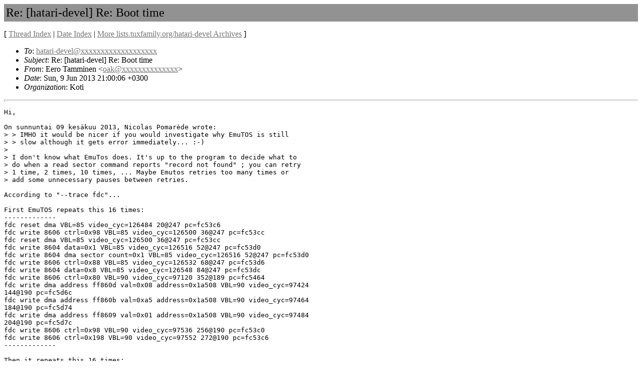

--- FILE ---
content_type: text/html
request_url: https://listengine.tuxfamily.org/lists.tuxfamily.org/hatari-devel/2013/06/msg00114.html
body_size: 2933
content:
<!-- MHonArc v2.6.19+ -->
<!--X-Subject: Re: [hatari&#45;devel] Re: Boot time -->
<!--X-From-R13: Sreb Fnzzvara &#60;bnxNuryfvaxvarg.sv> -->
<!--X-Date: Sun, 09 Jun 2013 19:58:51 +0200 -->
<!--X-Message-Id: 201306092100.06263.oak@helsinkinet.fi -->
<!--X-Content-Type: text/plain -->
<!--X-Reference: 23722253.476044.1370466547754.JavaMail.nitido@priv&#45;edtnes95 -->
<!--X-Reference: 201306091925.38771.oak@helsinkinet.fi -->
<!--X-Reference: 51B4B017.9010100@corp.free.fr -->
<!--X-Head-End-->
<!DOCTYPE html PUBLIC "-//W3C//DTD HTML 4.01 Transitional//EN">
<html>

<head>
	<title>Re: [hatari-devel] Re: Boot time</title>
	<link rev="made" href="mailto:oak@xxxxxxxxxxxxxx">
	<link rel="start" href="../">
	<link rel="contents" href="threads.html#00114">
	<link rel="index" href="maillist.html#00114">
	<link rel="prev" href="msg00110.html">
	<link rel="next" href="msg00116.html">
	<style type="text/css">
	hr { color: #929292; height: 2px; }
	</style>
	<meta http-equiv="Content-Type" content="text/html;charset=utf-8">
</head>

<body bgcolor="#ffffff" text="#000000" link="#777777" vlink="#aaaaaa">
<!--X-Body-Begin-->
<!--X-User-Header-->

<!--X-User-Header-End-->
<!--X-TopPNI-->


<!--X-TopPNI-End-->
<!--X-MsgBody-->
<!--X-Subject-Header-Begin-->
<table cellspacing="0" cellpadding="4" border="0" width="100%" bgcolor="#929292">
<tr><td><font size="+2">Re: [hatari-devel] Re: Boot time</font></td></tr>
</table>

<p>[ <a href="threads.html">Thread Index</a> | 
<a href="maillist.html">Date Index</a>
| <a href="/lists.tuxfamily.org/hatari-devel">More lists.tuxfamily.org/hatari-devel Archives</a>
] </p>
<!--X-Subject-Header-End-->
<!--X-Head-of-Message-->
<ul>
<li><em>To</em>: <a href="mailto:hatari-devel@DOMAIN.HIDDEN">hatari-devel@xxxxxxxxxxxxxxxxxxx</a></li>
<li><em>Subject</em>: Re: [hatari-devel] Re: Boot time</li>
<li><em>From</em>: Eero Tamminen &lt;<a href="mailto:oak@DOMAIN.HIDDEN">oak@xxxxxxxxxxxxxx</a>&gt;</li>
<li><em>Date</em>: Sun, 9 Jun 2013 21:00:06 +0300</li>
<li><em>Organization</em>: Koti</li>
</ul>
<!--X-Head-of-Message-End-->
<!--X-Head-Body-Sep-Begin-->
<hr/>
<!--X-Head-Body-Sep-End-->
<!--X-Body-of-Message-->
<pre>Hi,

On sunnuntai 09 kes&#xE4;kuu 2013, Nicolas Pomar&#xE8;de wrote:
&gt; &gt; IMHO it would be nicer if you would investigate why EmuTOS is still
&gt; &gt; slow although it gets error immediately... :-)
&gt; 
&gt; I don't know what EmuTos does. It's up to the program to decide what to
&gt; do when a read sector command reports &quot;record not found&quot; ; you can retry
&gt; 1 time, 2 times, 10 times, ... Maybe Emutos retries too many times or
&gt; add some unnecessary pauses between retries.

According to &quot;--trace fdc&quot;...

First EmuTOS repeats this 16 times:
-------------
fdc reset dma VBL=85 video_cyc=126484 20@247 pc=fc53c6
fdc write 8606 ctrl=0x98 VBL=85 video_cyc=126500 36@247 pc=fc53cc
fdc reset dma VBL=85 video_cyc=126500 36@247 pc=fc53cc
fdc write 8604 data=0x1 VBL=85 video_cyc=126516 52@247 pc=fc53d0
fdc write 8604 dma sector count=0x1 VBL=85 video_cyc=126516 52@247 pc=fc53d0
fdc write 8606 ctrl=0x88 VBL=85 video_cyc=126532 68@247 pc=fc53d6
fdc write 8604 data=0x8 VBL=85 video_cyc=126548 84@247 pc=fc53dc
fdc write 8606 ctrl=0x80 VBL=90 video_cyc=97120 352@189 pc=fc5464
fdc write dma address ff860d val=0x08 address=0x1a508 VBL=90 video_cyc=97424 
144@190 pc=fc5d6c
fdc write dma address ff860b val=0xa5 address=0x1a508 VBL=90 video_cyc=97464 
184@190 pc=fc5d74
fdc write dma address ff8609 val=0x01 address=0x1a508 VBL=90 video_cyc=97484 
204@190 pc=fc5d7c
fdc write 8606 ctrl=0x98 VBL=90 video_cyc=97536 256@190 pc=fc53c0
fdc write 8606 ctrl=0x198 VBL=90 video_cyc=97552 272@190 pc=fc53c6
-------------

Then it repeats this 16 times:
----------
fdc reset dma VBL=165 video_cyc=132104 8@258 pc=fc602a
fdc write 8604 data=0x1 VBL=165 video_cyc=132120 24@258 pc=fc6030
fdc write 8604 dma sector count=0x1 VBL=165 video_cyc=132120 24@258 
pc=fc6030
fdc write 8606 ctrl=0x80 VBL=165 video_cyc=132192 96@258 pc=fc5e26
fdc write 8604 data=0x80 VBL=165 video_cyc=132248 152@258 pc=fc5e36
fdc write 8604 command=0x80 VBL=165 video_cyc=132248 152@258 pc=fc5e36
fdc type II read sector sector=0x1 multi=off tr=0x0 head_track=0x0 side=0 
drive=0 dmasector=1 addr=0x3460 VBL=165 video_cyc=132248 152@258 pc=fc5e36
fdc motor already on VBL=165 video_cyc=132248 152@258 pc=fc5e36
fdc read sector addr=0x3460 dev=0 sect=1 track=0 side=0 VBL=165 
video_cyc=145072 176@283 pc=fc5da2
fdc read sector failed
fdc type II read sector=1 track=0 drive=0 RNF VBL=215 video_cyc=153748 
148@300 pc=fc5daa
fdc complete command VBL=215 video_cyc=153748 148@300 pc=fc5daa
fdc write 8606 ctrl=0x90 VBL=215 video_cyc=153852 252@300 pc=fc6070
fdc write 8606 ctrl=0x80 VBL=215 video_cyc=153916 316@300 pc=fc5f52
fdc read 8604 ctrl status=0xd0 VBL=215 video_cyc=153968 368@300 pc=fc5f5c
fdc write 8606 ctrl=0x84 VBL=215 video_cyc=154156 44@301 pc=fc5e26
fdc write 8604 data=0x1 VBL=215 video_cyc=154212 100@301 pc=fc5e36
fdc write 8604 sector=0x1 VBL=215 video_cyc=154212 100@301 pc=fc5e36
fdc write dma address ff860d val=0x60 address=0x3460 VBL=215 
video_cyc=154332 220@301 pc=fc5d6c
fdc write dma address ff860b val=0x34 address=0x3460 VBL=215 
video_cyc=154372 260@301 pc=fc5d74
fdc write dma address ff8609 val=0x00 address=0x3460 VBL=215 
video_cyc=154392 280@301 pc=fc5d7c
fdc write 8606 ctrl=0x90 VBL=215 video_cyc=154440 328@301 pc=fc601e
fdc write 8606 ctrl=0x190 VBL=215 video_cyc=154456 344@301 pc=fc6024
----------

+ it does some other FDC operations before between and after these,
but these 16+16 repeats are by far most of the FDC operations.


Normal TOS seems to do quite a bit of FDC operations too, but only
FDC resets done by normal TOS are 2 they do right at start:
----------
Building CPU table for configuration: 68000 (compatible mode)
fdc reset dma VBL=0 video_cyc=0 0@0 pc=0
fdc reset dma VBL=0 video_cyc=16 16@0 pc=e00034
fdc write 8606 ctrl=0x82 VBL=25 video_cyc=130968 408@255 pc=e03fea
fdc write 8604 data=0xff00 VBL=25 video_cyc=131772 188@257 pc=e0403c
....
----------

Does FDC reset take a long time?


	- Eero

</pre>
<!--X-Body-of-Message-End-->
<!--X-MsgBody-End-->
<!--X-Follow-Ups-->
<hr>
<ul><li><strong>Follow-Ups</strong>:
<ul>
<li><strong><a name="00116" href="msg00116.html">Re: [hatari-devel] Re: Boot time</a></strong>
<ul><li><em>From:</em> Nicolas Pomar&#xE8;de</li></ul></li>
</ul></li></ul>
<!--X-Follow-Ups-End-->
<!--X-References-->
<ul><li><strong>References</strong>:
<ul>
<li><strong><a name="00206" href="msg00206.html">[hatari-devel] Hatari/EmuTOS Conflict</a></strong>
<ul><li><em>From:</em> David Savinkoff</li></ul></li>
<li><strong><a name="00111" href="msg00111.html">Re: [hatari-devel] Re: Boot time</a></strong>
<ul><li><em>From:</em> Eero Tamminen</li></ul></li>
<li><strong><a name="00110" href="msg00110.html">Re: [hatari-devel] Re: Boot time</a></strong>
<ul><li><em>From:</em> Nicolas Pomar&#xE8;de</li></ul></li>
</ul></li></ul>
<!--X-References-End-->
<!--X-BotPNI-->
<ul>
<li><b>Messages sorted by:</b> [ <a href="maillist.html#00114">date</A> | <a href="threads.html#00114">thread</A> ]</li>
<li>Prev by Date:
<strong><a href="msg00110.html">Re: [hatari-devel] Re: Boot time</a></strong>
</li>
<li>Next by Date:
<strong><a href="msg00116.html">Re: [hatari-devel] Re: Boot time</a></strong>
</li>

<li>Previous by thread:
<strong><a href="msg00110.html">Re: [hatari-devel] Re: Boot time</a></strong>
</li>
<li>Next by thread:
<strong><a href="msg00116.html">Re: [hatari-devel] Re: Boot time</a></strong>
</li>

</ul>

<!--X-BotPNI-End-->
<!--X-User-Footer-->
<!--X-User-Footer-End-->
<br/>
<table cellspacing="0" cellpadding="4" border="0" width="100%" bgcolor="#929292">
<tr>
<td align="left">Mail converted by <a href="http://www.mhonarc.org/" style="font-size: small; color: #000000;">MHonArc</a> 2.6.19+</td>
<td align="right"><a href="http://listengine.tuxfamily.org/" style="font-size: small; color: #000000;">http://listengine.tuxfamily.org/</a></td>
</tr>
</table>
</body>
</html>
